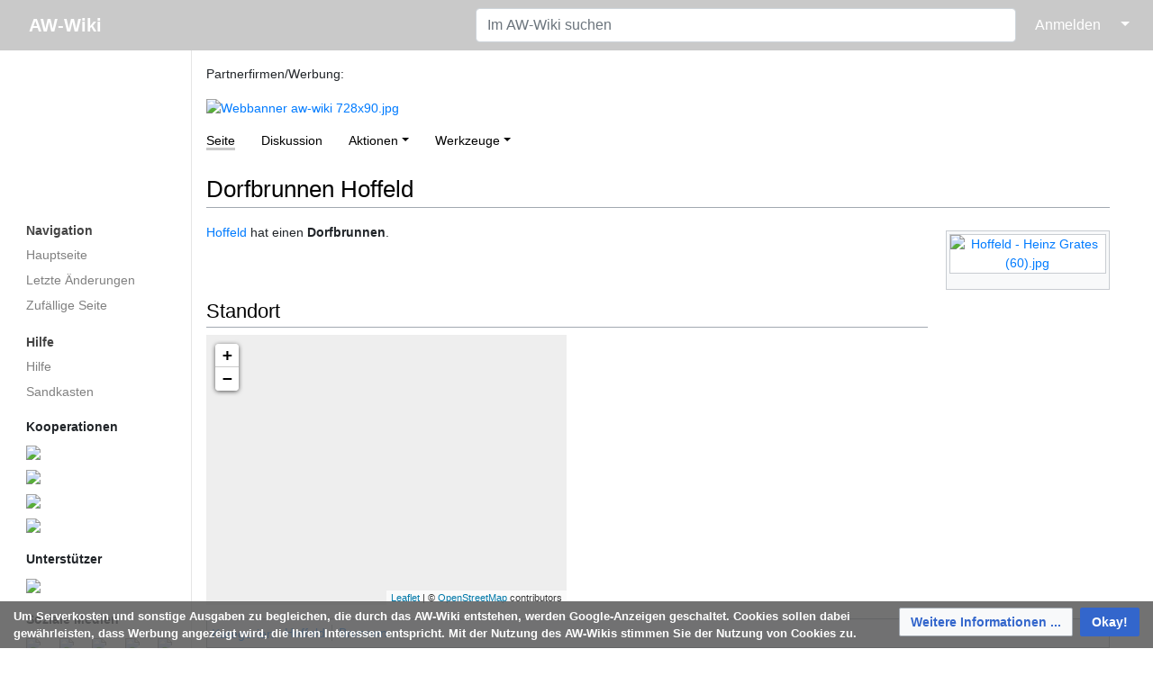

--- FILE ---
content_type: text/html; charset=UTF-8
request_url: https://www.aw-wiki.de/index.php/Dorfbrunnen_Hoffeld
body_size: 26782
content:
<!DOCTYPE html>
<html class="client-nojs" lang="de" dir="ltr">
<head>
<meta charset="UTF-8"/>
<title>Dorfbrunnen Hoffeld – AW-Wiki</title>
<script>document.documentElement.className="client-js";RLCONF={"wgBreakFrames":true,"wgSeparatorTransformTable":[",\t.",".\t,"],"wgDigitTransformTable":["",""],"wgDefaultDateFormat":"dmy","wgMonthNames":["","Januar","Februar","März","April","Mai","Juni","Juli","August","September","Oktober","November","Dezember"],"wgRequestId":"4367a396b1a3477e5b1eaa74","wgCSPNonce":false,"wgCanonicalNamespace":"","wgCanonicalSpecialPageName":false,"wgNamespaceNumber":0,"wgPageName":"Dorfbrunnen_Hoffeld","wgTitle":"Dorfbrunnen Hoffeld","wgCurRevisionId":300887,"wgRevisionId":300887,"wgArticleId":73282,"wgIsArticle":true,"wgIsRedirect":false,"wgAction":"view","wgUserName":null,"wgUserGroups":["*"],"wgCategories":["Seiten mit einer eingebetteten Karte","Hoffeld","Brunnen"],"wgPageContentLanguage":"de","wgPageContentModel":"wikitext","wgRelevantPageName":"Dorfbrunnen_Hoffeld","wgRelevantArticleId":73282,"wgIsProbablyEditable":false,"wgRelevantPageIsProbablyEditable":false,"wgRestrictionEdit":[],"wgRestrictionMove":[],"egMapsScriptPath":"/w/extensions/Maps/","egMapsDebugJS":false,"egMapsAvailableServices":["leaflet"],"egMapsLeafletLayersApiKeys":{"MapBox":"","MapQuestOpen":"","Thunderforest":"","GeoportailFrance":""},"wgMediaViewerOnClick":true,"wgMediaViewerEnabledByDefault":true};
RLSTATE={"site.styles":"ready","user.styles":"ready","user":"ready","user.options":"loading","ext.bootstrapComponents.bootstrap.fix":"ready","ext.bootstrap.styles":"ready","ext.CookieWarning.styles":"ready","oojs-ui-core.styles":"ready","oojs-ui.styles.indicators":"ready","mediawiki.widgets.styles":"ready","oojs-ui-core.icons":"ready","skins.medik.responsive":"ready","skins.medik":"ready"};RLPAGEMODULES=["ext.maps.leaflet.loader","ext.maps.leaflet.editor","ext.bootstrap.scripts","site","mediawiki.page.ready","mmv.head","mmv.bootstrap.autostart","ext.CookieWarning","skins.medik.js"];</script>
<script>(RLQ=window.RLQ||[]).push(function(){mw.loader.implement("user.options@12s5i",function($,jQuery,require,module){mw.user.tokens.set({"patrolToken":"+\\","watchToken":"+\\","csrfToken":"+\\"});});});</script>
<link rel="stylesheet" href="/w/load.php?lang=de&amp;modules=ext.CookieWarning.styles%7Cext.bootstrap.styles%7Cext.bootstrapComponents.bootstrap.fix%7Cmediawiki.widgets.styles%7Coojs-ui-core.icons%2Cstyles%7Coojs-ui.styles.indicators%7Cskins.medik%7Cskins.medik.responsive&amp;only=styles&amp;skin=medik"/>
<script async="" src="/w/load.php?lang=de&amp;modules=startup&amp;only=scripts&amp;raw=1&amp;skin=medik"></script>
<meta name="ResourceLoaderDynamicStyles" content=""/>
<link rel="stylesheet" href="/w/load.php?lang=de&amp;modules=site.styles&amp;only=styles&amp;skin=medik"/>
<meta name="generator" content="MediaWiki 1.39.17"/>
<meta name="format-detection" content="telephone=no"/>
<meta name="theme-color" content="#c9c9c9"/>
<meta name="viewport" content="width=device-width, initial-scale=1"/>
<link rel="apple-touch-icon" href="/w/apple-touch-icon.png"/>
<link rel="icon" href="/w/favicon.ico"/>
<link rel="search" type="application/opensearchdescription+xml" href="/w/opensearch_desc.php" title="AW-Wiki (de)"/>
<link rel="EditURI" type="application/rsd+xml" href="https://www.aw-wiki.de/w/api.php?action=rsd"/>
<link rel="license" href="https://creativecommons.org/licenses/by/2.0/de/"/>
<link rel="alternate" type="application/atom+xml" title="Atom-Feed für „AW-Wiki“" href="/w/index.php?title=Spezial:Letzte_%C3%84nderungen&amp;feed=atom"/>
<link rel="canonical" href="https://www.aw-wiki.de/index.php/Dorfbrunnen_Hoffeld"/>
<meta property="og:site_name" content="AW-Wiki" />
    <meta property="og:image" content="https://www.aw-wiki.de/w/AWWikiLogo.png" />
    <meta property="og:image:type" content="image/png" />
    <meta property="og:image:width" content="135" />
    <meta property="og:image:height" content="135" />
<script src='https://www.googletagmanager.com/gtag/js?id=G-QKZBBZ6QJY' async=''></script>
    <script>
        window.dataLayer = window.dataLayer || [];
        function gtag(){dataLayer.push(arguments);}
        gtag('js', new Date());
        gtag('config', 'G-QKZBBZ6QJY', {'anonymize_ip':true});
    </script>
</head>
<body class="mediawiki ltr sitedir-ltr mw-hide-empty-elt ns-0 ns-subject page-Dorfbrunnen_Hoffeld rootpage-Dorfbrunnen_Hoffeld skin-medik action-view skin--responsive"><style>:root {--medik: #c9c9c9;}</style>
<div id="mw-wrapper">

	<!-- navbar -->
	<div id="mw-navbar" role="navigation" class="navbar navbar-expand-lg navbar-light d-flex justify-content-between bg-ws">
		<div id="mw-navbar-left">
			<div id="p-logo" class="mw-portlet" role="banner"><span class="mw-hamb"></span><a id="p-banner" class="mw-wiki-title navbar-brand" href="/index.php/Hauptseite" title="Hauptseite"><span class="mw-desktop-sitename">AW-Wiki</span> <span class="mw-mobile-sitename">AW-Wiki</span></a></div>
		</div>
		<div class="dropdown" id="mw-navbar-right">
			<form action="/w/index.php" role="search" class="mw-portlet form-inline my-lg-0" id="p-search"><input type="hidden" value="Spezial:Suche" name="title"/><h3 hidden=""><label for="searchInput">Suche</label></h3><input type="search" name="search" placeholder="Im AW-Wiki suchen" aria-label="Im AW-Wiki suchen" autocapitalize="sentences" title="AW-Wiki durchsuchen [f]" accesskey="f" id="searchInput" class="form-control mr-sm-2"/><input class="searchButton btn btn-outline-dark my-2 my-sm-0" type="submit" name="go" title="Gehe direkt zu der Seite mit genau diesem Namen, falls sie vorhanden ist." hidden="" id="searchGoButton" value="Seite"/></form><div id="user-tools" class="btn-group"><div class="profile-icon"></div><a href="/w/index.php?title=Spezial:Anmelden&amp;returnto=Dorfbrunnen+Hoffeld"><button class="btn btn-link" type="submit">Anmelden</button></a><button class="btn btn-link dropdown-toggle dropdown-toggle-split" type="button" data-toggle="dropdown" aria-haspopup="true" aria-expanded="false"><span class="sr-only">&darr;</span></button><div class="dropdown-menu dropdown-menu-right"><div role="navigation" id="p-personal" title="Benutzermenü" aria-labelledby="p-personal-label" class="mw-portlet"><a id="p-personal-label" lang="de" dir="ltr" class="nav-link disabled" href="#" role="button">Meine Werkzeuge</a><div class="mw-portlet-body"><ul lang="de" dir="ltr"><li id="pt-createaccount" class="mw-list-item"><a href="/w/index.php?title=Spezial:Benutzerkonto_anlegen&amp;returnto=Dorfbrunnen+Hoffeld" title="Wir ermutigen dich dazu, ein Benutzerkonto zu erstellen und dich anzumelden. Es ist jedoch nicht zwingend erforderlich.">Benutzerkonto erstellen</a></li><li id="pt-login" class="mw-list-item"><a href="/w/index.php?title=Spezial:Anmelden&amp;returnto=Dorfbrunnen+Hoffeld" title="Sich anzumelden wird gerne gesehen, ist jedoch nicht zwingend erforderlich. [o]" accesskey="o">Anmelden</a></li></ul></div></div></div></div>
		</div>
	</div>

	<!-- sidebar and main content wrapper -->
	<div class="container-fluid" id="mw-main-container">
		<div class="row">

			<!-- navigation sidebar -->
			<div id="mw-navigation" role="navigation" class="col-12 col-md-3 col-xl-2" style="font-size: 0.9em;">
				<nav class="nav flex-column">
					<h2>
						Navigationsmenü
					</h2>
					<div id="site-navigation">
						<div class="mw-wiki-navigation-logo"><a class="mw-wiki-logo" style="" href="/index.php/Hauptseite"></a></div><div role="navigation" id="p-navigation" aria-labelledby="p-navigation-label" class="mw-portlet"><a id="p-navigation-label" lang="de" dir="ltr" class="nav-link disabled" href="#" role="button">Navigation</a><div class="mw-portlet-body"><ul lang="de" dir="ltr"><li id="n-mainpage" class="mw-list-item"><a href="/index.php/Hauptseite" class="nav-link" title="Hauptseite anzeigen [z]" accesskey="z">Hauptseite</a></li><li id="n-recentchanges" class="mw-list-item"><a href="/index.php/Spezial:Letzte_%C3%84nderungen" class="nav-link" title="Liste der letzten Änderungen in diesem Wiki [r]" accesskey="r">Letzte Änderungen</a></li><li id="n-randompage" class="mw-list-item"><a href="/index.php/Spezial:Zuf%C3%A4llige_Seite" class="nav-link" title="Zufällige Seite aufrufen [x]" accesskey="x">Zufällige Seite</a></li></ul></div></div><div role="navigation" id="p-Hilfe" aria-labelledby="p-Hilfe-label" class="mw-portlet"><a id="p-Hilfe-label" lang="de" dir="ltr" class="nav-link disabled" href="#" role="button">Hilfe</a><div class="mw-portlet-body"><ul lang="de" dir="ltr"><li id="n-help" class="mw-list-item"><a href="https://www.mediawiki.org/wiki/Special:MyLanguage/Help:Contents" target="_blank" class="nav-link" title="Hilfeseite anzeigen">Hilfe</a></li><li id="n-Sandkasten" class="mw-list-item"><a href="/index.php/AW-Wiki:Sandkasten" class="nav-link">Sandkasten</a></li></ul><div class="mw-portlet">
			<p class="mw-portlet-heading">Kooperationen</p>
			<div class="mw-portlet-body">
				<div class="krow">
					<a href="https://offeneahr.de/">
						<img style="width: 260px" src="https://www.aw-wiki.de/w/images/thumb/e/ef/Offene_Gärten.jpg/300px-Offene_Gärten.jpg" />
					</a>
				</div>
				<div class="krow">
					<a href="https://www.regionalgeschichte.net/">
						<img style="width: 260px" src="https://www.aw-wiki.de/w/images/thumb/8/80/Regionalgeschichte_net_500.jpg/300px-Regionalgeschichte_net_500.jpg" />
					</a>
				</div>
				<div class="krow">
					<a href="https://zukunftsregion-ahr.de/">
						<img style="width: 260px" src="https://www.aw-wiki.de/w/images/a/ae/ZukunftsregionAhrLogo.png" />
					</a>
				</div>
				<div class="krow">
					<a href="https://stiftung-ahrtal.de/">
						<img style="width: 260px" src="https://www.aw-wiki.de/w/images/9/9c/StiftungAhrtalLogo.png" />
					</a>
				</div>
			</div>
		</div><div class="mw-portlet">
			<p class="mw-portlet-heading">Unterstützer</p>
			<div class="mw-portlet-body">
				<div class="urow">
					<a href="https://www.kulturstiftung-rlp.de/">
						<img style="width: 260px" src="https://www.aw-wiki.de/w/images/thumb/1/1a/Stiftung_RLP_für_Kultur_h.jpg/300px-Stiftung_RLP_für_Kultur_h.jpg" />
					</a>
				</div>
			</div>
		</div><div class="mw-portlet">
			<p class="mw-portlet-heading">Soziale Medien</p>
			<div class="mw-portlet-body">
				<div class="sbrow">
					<div class="sbcolumn">
						<a href="https://www.facebook.com/AW-Wiki-157317504281244">
							<img style="width: 32px;" src="https://www.aw-wiki.de/w/images/9/9d/FacebookLogo.png" />
						</a>
					</div>
					<div class="sbcolumn">
						<a href="https://twitter.com/AW_Wiki">
							<img style="width: 32px;" src="https://www.aw-wiki.de/w/images/a/a7/TwitterLogo.png" />
						</a>
					</div>
					<div class="sbcolumn">
						<a href="https://www.instagram.com/awwikikreisahrweiler">
							<img style="width: 32px;" src="https://www.aw-wiki.de/w/images/c/c2/Glyph-logo_May2016.png" />
						</a>
					</div>
					<div class="sbcolumn">
						<a href="https://awwikiblog.wordpress.com">
							<img style="width: 32px;" src="https://www.aw-wiki.de/w/images/4/40/Wordpress-logo-notext-rgb.png" />
						</a>
					</div>
					<div class="sbcolumn">
						<a href="https://aw-cast.podigee.io">
							<img style="width: 32px;" src="https://www.aw-wiki.de/w/images/3/31/AW_CAST_30.jpg" />
						</a>
					</div>
				</div>
			</div>
		</div></div></div>
					</div>
				</nav>
			</div>

			<!-- main content -->
			<div class="col-12 col-md-9 col-xl-10 py-md-3 px-md-5">
				<div id="siteNotice"><div id="localNotice"><div class="sitenotice" lang="de" dir="ltr"><p>Partnerfirmen/Werbung:
</p>
<div class="carousel slide" style="width:99%" id="bsc_carousel_0" data-ride="carousel">
<ol class="carousel-indicators">
	<li data-target="#bsc_carousel_0" data-slide-to="0" class="active"></li>
	<li data-target="#bsc_carousel_0" data-slide-to="1"></li>
	<li data-target="#bsc_carousel_0" data-slide-to="2"></li>
	<li data-target="#bsc_carousel_0" data-slide-to="3"></li>
	<li data-target="#bsc_carousel_0" data-slide-to="4"></li>
	<li data-target="#bsc_carousel_0" data-slide-to="5"></li>
	<li data-target="#bsc_carousel_0" data-slide-to="6"></li>
</ol>
<div class="carousel-inner">
	<div class="carousel-item active"><a href="https://www.ahrtal-werke.de" target="_blank" rel="noreferrer noopener"><img alt="Webbanner aw-wiki 728x90.jpg" src="/w/images/3/35/Webbanner_aw-wiki_728x90.jpg" decoding="async" width="728" height="90" data-file-width="728" data-file-height="90" /></a></div>
	<div class="carousel-item"><a href="https://akro-plastic.com/de/werwirsind/" target="_blank" rel="noreferrer noopener"><img alt="2022 aw-wiki 728x90px.jpg" src="/w/images/5/5a/2022_aw-wiki_728x90px.jpg" decoding="async" width="728" height="90" data-file-width="728" data-file-height="90" /></a></div>
	<div class="carousel-item"><a href="https://www.vr-rheinahreifel.de" target="_blank" rel="noreferrer noopener"><img alt="VRB RAE Logo L RGB.png" src="/w/images/8/82/VRB_RAE_Logo_L_RGB.png" decoding="async" width="728" height="90" data-file-width="728" data-file-height="90" /></a></div>
	<div class="carousel-item"><a href="https://www.evm.de/" target="_blank" rel="noreferrer noopener"><img alt="Evm Herz.jpg" src="/w/images/f/f3/Evm_Herz.jpg" decoding="async" width="728" height="90" data-file-width="728" data-file-height="90" /></a></div>
	<div class="carousel-item"><a href="https://www.dr-eckel.de/de/home/" target="_blank" rel="noreferrer noopener"><img alt="20240906 Werbebanner Eckel.png" src="/w/images/e/ea/20240906_Werbebanner_Eckel.png" decoding="async" width="728" height="90" data-file-width="728" data-file-height="90" /></a></div>
	<div class="carousel-item"><a href="https://www.wolfcraft.com/de/" target="_blank" rel="noreferrer noopener"><img alt="Wolfcraft Banner.png" src="/w/images/1/18/Wolfcraft_Banner.png" decoding="async" width="728" height="90" data-file-width="728" data-file-height="90" /></a></div>
	<div class="carousel-item"><a href="https://www.westenergie.de/" target="_blank" rel="noreferrer noopener"><img alt="WE-23-055 Online-Banner LandkreisAhrweiler 728x90px LY1 Seite 5.jpg" src="/w/images/e/e6/WE-23-055_Online-Banner_LandkreisAhrweiler_728x90px_LY1_Seite_5.jpg" decoding="async" width="728" height="90" data-file-width="728" data-file-height="90" /></a></div>
</div><a class="carousel-control-prev" href="#bsc_carousel_0" role="button" data-slide="prev"><span class="carousel-control-prev-icon" aria-hidden="true"></span></a><a class="carousel-control-next" href="#bsc_carousel_0" role="button" data-slide="next"><span class="carousel-control-next-icon" aria-hidden="true"></span></a></div></div></div></div>
				
				<aside><div class="d-flex flex-row"><div role="navigation" id="p-namespaces" aria-labelledby="p-namespaces-label" class="mw-portlet"><a id="p-namespaces-label" lang="de" dir="ltr" class="nav-link disabled" href="#" role="button">Namensräume</a><div class="mw-portlet-body"><div lang="de" dir="ltr"><span id="ca-nstab-main" class="selected mw-list-item"><a href="/index.php/Dorfbrunnen_Hoffeld" title="Seiteninhalt anzeigen [c]" accesskey="c">Seite</a></span><span id="ca-talk" class="new mw-list-item"><a href="/w/index.php?title=Diskussion:Dorfbrunnen_Hoffeld&amp;action=edit&amp;redlink=1" rel="discussion" title="Diskussion zum Seiteninhalt (Seite nicht vorhanden) [t]" accesskey="t">Diskussion</a></span></div></div></div><div class="dropdown"><a class="dropdown-toggle" role="button" data-toggle="dropdown" data-display="static" aria-haspopup="true" aria-expanded="false">Aktionen</a><div class="dropdown-menu dropdown-menu-right"><div role="navigation" id="p-views" aria-labelledby="p-views-label" class="mw-portlet"><a id="p-views-label" lang="de" dir="ltr" class="nav-link disabled" href="#" role="button">Ansichten</a><div class="mw-portlet-body"><ul lang="de" dir="ltr"><li id="ca-view" class="selected mw-list-item"><a href="/index.php/Dorfbrunnen_Hoffeld" class="dropdown-item">Lesen</a></li><li id="ca-viewsource" class="mw-list-item"><a href="/w/index.php?title=Dorfbrunnen_Hoffeld&amp;action=edit" class="dropdown-item" title="Diese Seite ist geschützt. Ihr Quelltext kann dennoch angesehen und kopiert werden. [e]" accesskey="e">Quelltext anzeigen</a></li><li id="ca-history" class="mw-list-item"><a href="/w/index.php?title=Dorfbrunnen_Hoffeld&amp;action=history" class="dropdown-item" title="Frühere Versionen dieser Seite listen [h]" accesskey="h">Versionsgeschichte</a></li></ul></div></div></div></div><div class="dropdown"><a class="dropdown-toggle" role="button" data-toggle="dropdown" data-display="static" aria-haspopup="true" aria-expanded="false">Werkzeuge</a><div class="dropdown-menu dropdown-menu-right"><div role="navigation" id="p-tb" aria-labelledby="p-tb-label" class="mw-portlet"><a id="p-tb-label" lang="de" dir="ltr" class="nav-link disabled" href="#" role="button">Werkzeuge</a><div class="mw-portlet-body"><ul lang="de" dir="ltr"><li id="t-whatlinkshere" class="mw-list-item"><a href="/index.php/Spezial:Linkliste/Dorfbrunnen_Hoffeld" class="dropdown-item" title="Liste aller Seiten, die hierher verlinken [j]" accesskey="j">Links auf diese Seite</a></li><li id="t-recentchangeslinked" class="mw-list-item"><a href="/index.php/Spezial:%C3%84nderungen_an_verlinkten_Seiten/Dorfbrunnen_Hoffeld" rel="nofollow" class="dropdown-item" title="Letzte Änderungen an Seiten, die von hier verlinkt sind [k]" accesskey="k">Änderungen an verlinkten Seiten</a></li><li id="t-specialpages" class="mw-list-item"><a href="/index.php/Spezial:Spezialseiten" class="dropdown-item" title="Liste aller Spezialseiten [q]" accesskey="q">Spezialseiten</a></li><li id="t-print" class="mw-list-item"><a href="javascript:print();" rel="alternate" class="dropdown-item" title="Druckansicht dieser Seite [p]" accesskey="p">Druckversion</a></li><li id="t-permalink" class="mw-list-item"><a href="/w/index.php?title=Dorfbrunnen_Hoffeld&amp;oldid=300887" class="dropdown-item" title="Dauerhafter Link zu dieser Seitenversion">Permanenter Link</a></li><li id="t-info" class="mw-list-item"><a href="/w/index.php?title=Dorfbrunnen_Hoffeld&amp;action=info" class="dropdown-item" title="Weitere Informationen über diese Seite">Seiten­­informationen</a></li><li id="t-cite" class="mw-list-item"><a href="/w/index.php?title=Spezial:Zitierhilfe&amp;page=Dorfbrunnen_Hoffeld&amp;id=300887&amp;wpFormIdentifier=titleform" class="dropdown-item" title="Hinweise, wie diese Seite zitiert werden kann">Seite zitieren</a></li></ul></div></div></div></div></div></aside>
				<div class="mw-body" id="content" style="font-size: 0.9em;" role="main">
					<div class="mw-indicators">
</div>

					<h1 id="firstHeading" class="firstHeading" lang=""><span class="mw-page-title-main">Dorfbrunnen Hoffeld</span></h1>
					<div id="siteSub">Aus AW-Wiki</div>
					<div class="mw-body-content" id="bodyContent">
							<div id="contentSub">
								
								<p></p>
							</div>
							<div id="mw-content-text" class="mw-body-content mw-content-ltr" lang="de" dir="ltr"><div class="mw-parser-output"><div class="thumb tright"><div class="thumbinner" style="width:182px;"><a href="/index.php/Datei:Hoffeld_-_Heinz_Grates_(60).jpg" class="image"><img alt="Hoffeld - Heinz Grates (60).jpg" src="/w/thumb.php?f=Hoffeld_-_Heinz_Grates_%2860%29.jpg&amp;width=180" decoding="async" width="180" height="120" class="thumbimage" srcset="/w/thumb.php?f=Hoffeld_-_Heinz_Grates_%2860%29.jpg&amp;width=270 1.5x, /w/thumb.php?f=Hoffeld_-_Heinz_Grates_%2860%29.jpg&amp;width=360 2x" data-file-width="3000" data-file-height="2000" /></a>  <div class="thumbcaption"><div class="magnify"><a href="/index.php/Datei:Hoffeld_-_Heinz_Grates_(60).jpg" class="internal" title="vergrößern"></a></div></div></div></div>
<p><a href="/index.php/Hoffeld" title="Hoffeld">Hoffeld</a> hat einen <b>Dorfbrunnen</b>.
</p><p><br />
</p>
<h2><span class="mw-headline" id="Standort">Standort</span></h2>
 <div id="map_leaflet_1" style="width: 400px; height: 300px; background-color: #eeeeee; overflow: hidden;" class="maps-map maps-leaflet"><div class="maps-loading-message">Die Karte wird geladen …</div><div style="display:none" class="mapdata">{"minzoom":false,"maxzoom":false,"mappingservice":"leaflet","width":"400px","height":"300px","centre":false,"title":"","label":"","icon":"","lines":[],"polygons":[],"circles":[],"rectangles":[],"copycoords":true,"static":false,"zoom":16,"defzoom":14,"layers":["OpenStreetMap"],"image layers":[],"overlays":[],"resizable":false,"fullscreen":false,"scrollwheelzoom":true,"cluster":false,"clustermaxzoom":20,"clusterzoomonclick":true,"clustermaxradius":80,"clusterspiderfy":true,"geojson":"","clicktarget":"","imageLayers":[],"locations":[{"text":"","title":"","link":"","lat":50.37233,"lon":6.819278,"icon":""}],"imageoverlays":null}</div></div>
<!-- 
NewPP limit report
Cached time: 20260124085128
Cache expiry: 1209600
Reduced expiry: false
Complications: []
CPU time usage: 0.030 seconds
Real time usage: 0.031 seconds
Preprocessor visited node count: 28/1000000
Post‐expand include size: 130/2097152 bytes
Template argument size: 27/2097152 bytes
Highest expansion depth: 5/100
Expensive parser function count: 0/100
Unstrip recursion depth: 0/20
Unstrip post‐expand size: 887/5000000 bytes
-->
<!--
Transclusion expansion time report (%,ms,calls,template)
100.00%   16.709      1 Vorlage:Karte
100.00%   16.709      1 -total
-->

<!-- Saved in parser cache with key 3389120150222-hw_:pcache:idhash:73282-0!canonical and timestamp 20260124085128 and revision id 300887.
 -->
</div></div>
							<div class="visualClear"></div>
							<div class="printfooter">Abgerufen von „<a dir="ltr" href="https://www.aw-wiki.de/w/index.php?title=Dorfbrunnen_Hoffeld&amp;oldid=300887">https://www.aw-wiki.de/w/index.php?title=Dorfbrunnen_Hoffeld&amp;oldid=300887</a>“</div>
							<div id="catlinks" class="catlinks" data-mw="interface"><div id="mw-normal-catlinks" class="mw-normal-catlinks"><a href="/index.php/Spezial:Kategorien" title="Spezial:Kategorien">Kategorien</a>: <ul><li><a href="/index.php/Kategorie:Hoffeld" title="Kategorie:Hoffeld">Hoffeld</a></li><li><a href="/index.php/Kategorie:Brunnen" title="Kategorie:Brunnen">Brunnen</a></li></ul></div><div id="mw-hidden-catlinks" class="mw-hidden-catlinks mw-hidden-cats-hidden">Versteckte Kategorie: <ul><li><a href="/index.php/Kategorie:Seiten_mit_einer_eingebetteten_Karte" title="Kategorie:Seiten mit einer eingebetteten Karte">Seiten mit einer eingebetteten Karte</a></li></ul></div></div>
					</div>
					<div id='mw-data-after-content'>
	<div class="mw-cookiewarning-container"><div class="mw-cookiewarning-text"><span>Um Serverkosten und sonstige Ausgaben zu begleichen, die durch das AW-Wiki entstehen, werden Google-Anzeigen geschaltet. Cookies sollen dabei gewährleisten, dass Werbung angezeigt wird, die Ihren Interessen entspricht. Mit der Nutzung des AW-Wikis stimmen Sie der Nutzung von Cookies zu.</span></div><form method="POST"><div class='oo-ui-layout oo-ui-horizontalLayout'><span class='oo-ui-widget oo-ui-widget-enabled oo-ui-buttonElement oo-ui-buttonElement-framed oo-ui-labelElement oo-ui-flaggedElement-progressive oo-ui-buttonWidget'><a role='button' tabindex='0' href='https://de.wikipedia.org/wiki/HTTP-Cookie' rel='nofollow' class='oo-ui-buttonElement-button'><span class='oo-ui-iconElement-icon oo-ui-iconElement-noIcon oo-ui-image-progressive'></span><span class='oo-ui-labelElement-label'>Weitere Informationen ...</span><span class='oo-ui-indicatorElement-indicator oo-ui-indicatorElement-noIndicator oo-ui-image-progressive'></span></a></span><span class='oo-ui-widget oo-ui-widget-enabled oo-ui-inputWidget oo-ui-buttonElement oo-ui-buttonElement-framed oo-ui-labelElement oo-ui-flaggedElement-primary oo-ui-flaggedElement-progressive oo-ui-buttonInputWidget'><button type='submit' tabindex='0' name='disablecookiewarning' value='OK' class='oo-ui-inputWidget-input oo-ui-buttonElement-button'><span class='oo-ui-iconElement-icon oo-ui-iconElement-noIcon oo-ui-image-invert'></span><span class='oo-ui-labelElement-label'>Okay!</span><span class='oo-ui-indicatorElement-indicator oo-ui-indicatorElement-noIndicator oo-ui-image-invert'></span></button></span></div></form></div>
</div>

				</div>
			</div>

		</div>
	</div>

	<div id="footer" class="mw-footer" role="contentinfo" lang="de" dir="ltr"><ul id="footer-icons"><li id="footer-copyrightico" class="footer-icons"><a href="https://creativecommons.org/licenses/by/2.0/de/" target="_blank"><img src="/w/cc-by.png" alt="Creative Commons „Namensnennung 2.0 Deutschland“ (Bilder ausgenommen)" width="88" height="31" loading="lazy"/></a></li><li id="footer-poweredbyico" class="footer-icons"><a href="https://professional.wiki/" target="_blank"><img src="/w/resources/assets/poweredby_mediawiki_88x31.png" alt="MediaWiki" srcset="/w/resources/assets/poweredby_mediawiki_132x47.png 1.5x, /w/resources/assets/poweredby_mediawiki_176x62.png 2x" width="88" height="31" loading="lazy"/></a><a href="https://www.pro.wiki" target="_blank"><img src="/w/poweredby_wikihoster_88x31.png" alt="WikiHoster.net - Ihr Experte für MediaWiki" width="88" height="31" loading="lazy"/></a></li></ul><div id="footer-list"><ul id="footer-info"><li id="footer-info-lastmod"> Diese Seite wurde zuletzt am 29. Mai 2021 um 08:46 Uhr bearbeitet.</li><li id="footer-info-copyright">Der Inhalt ist verfügbar unter der Lizenz <a class="external" href="https://creativecommons.org/licenses/by/2.0/de/">Creative Commons „Namensnennung 2.0 Deutschland“ (Bilder ausgenommen)</a>, sofern nicht anders angegeben.</li><li id="footer-info-0">Diese Seite wurde bisher 719-mal abgerufen.</li></ul><ul id="footer-places"><li id="footer-places-privacy"><a href="/index.php/AW-Wiki:Datenschutz">Datenschutz</a></li><li id="footer-places-about"><a href="/index.php/AW-Wiki">Über AW-Wiki</a></li><li id="footer-places-disclaimer"><a href="/index.php/AW-Wiki:Impressum">Impressum</a></li></ul></div><div class="visualClear"></div></div>
</div>
<script>(RLQ=window.RLQ||[]).push(function(){mw.config.set({"wgPageParseReport":{"limitreport":{"cputime":"0.030","walltime":"0.031","ppvisitednodes":{"value":28,"limit":1000000},"postexpandincludesize":{"value":130,"limit":2097152},"templateargumentsize":{"value":27,"limit":2097152},"expansiondepth":{"value":5,"limit":100},"expensivefunctioncount":{"value":0,"limit":100},"unstrip-depth":{"value":0,"limit":20},"unstrip-size":{"value":887,"limit":5000000},"timingprofile":["100.00%   16.709      1 Vorlage:Karte","100.00%   16.709      1 -total"]},"cachereport":{"timestamp":"20260124085128","ttl":1209600,"transientcontent":false}}});mw.config.set({"wgBackendResponseTime":252});});</script>
</body>
</html>